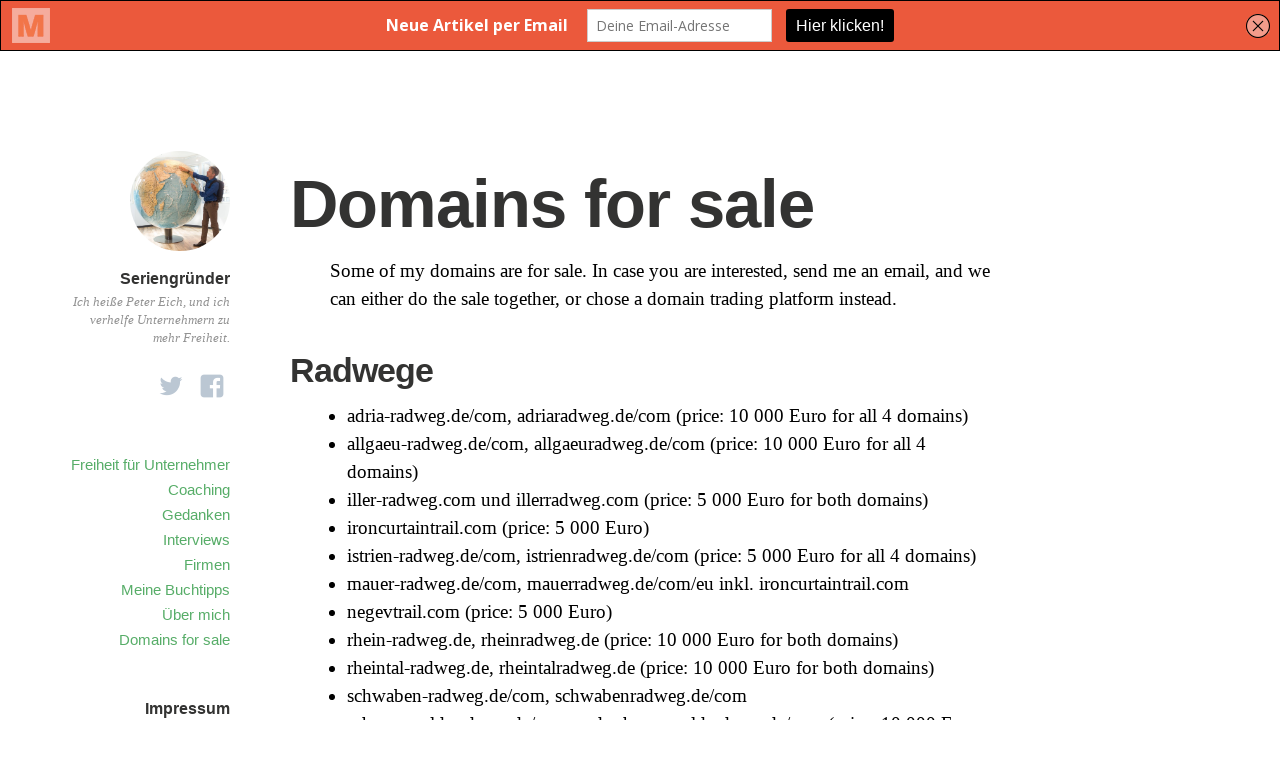

--- FILE ---
content_type: text/html; charset=UTF-8
request_url: https://www.seriengruender.de/domains/
body_size: 6099
content:
<!DOCTYPE html>
<html itemscope="itemscope" itemtype="http://schema.org/WebPage" lang="de-DE">
<head>
	<meta charset="UTF-8" />
	<meta name="viewport" content="width=device-width, initial-scale=1, maximum-scale=1" />
	<link rel="profile" href="http://gmpg.org/xfn/11" />
	<link rel="pingback" href="https://www.seriengruender.de/xmlrpc.php" />
	<!--[if lt IE 9]>
	<script src="https://www.seriengruender.de/wp-content/themes/independent-publisher/js/html5.js" type="text/javascript"></script>
	<![endif]-->
	<title>Domains for sale &#8211; Seriengründer</title>
<meta name='robots' content='max-image-preview:large' />
<link rel="alternate" type="application/rss+xml" title="Seriengründer &raquo; Feed" href="https://www.seriengruender.de/feed/" />
<link rel="alternate" type="application/rss+xml" title="Seriengründer &raquo; Kommentar-Feed" href="https://www.seriengruender.de/comments/feed/" />
<script type="text/javascript">
window._wpemojiSettings = {"baseUrl":"https:\/\/s.w.org\/images\/core\/emoji\/14.0.0\/72x72\/","ext":".png","svgUrl":"https:\/\/s.w.org\/images\/core\/emoji\/14.0.0\/svg\/","svgExt":".svg","source":{"concatemoji":"https:\/\/www.seriengruender.de\/wp-includes\/js\/wp-emoji-release.min.js?ver=6.2.2"}};
/*! This file is auto-generated */
!function(e,a,t){var n,r,o,i=a.createElement("canvas"),p=i.getContext&&i.getContext("2d");function s(e,t){p.clearRect(0,0,i.width,i.height),p.fillText(e,0,0);e=i.toDataURL();return p.clearRect(0,0,i.width,i.height),p.fillText(t,0,0),e===i.toDataURL()}function c(e){var t=a.createElement("script");t.src=e,t.defer=t.type="text/javascript",a.getElementsByTagName("head")[0].appendChild(t)}for(o=Array("flag","emoji"),t.supports={everything:!0,everythingExceptFlag:!0},r=0;r<o.length;r++)t.supports[o[r]]=function(e){if(p&&p.fillText)switch(p.textBaseline="top",p.font="600 32px Arial",e){case"flag":return s("\ud83c\udff3\ufe0f\u200d\u26a7\ufe0f","\ud83c\udff3\ufe0f\u200b\u26a7\ufe0f")?!1:!s("\ud83c\uddfa\ud83c\uddf3","\ud83c\uddfa\u200b\ud83c\uddf3")&&!s("\ud83c\udff4\udb40\udc67\udb40\udc62\udb40\udc65\udb40\udc6e\udb40\udc67\udb40\udc7f","\ud83c\udff4\u200b\udb40\udc67\u200b\udb40\udc62\u200b\udb40\udc65\u200b\udb40\udc6e\u200b\udb40\udc67\u200b\udb40\udc7f");case"emoji":return!s("\ud83e\udef1\ud83c\udffb\u200d\ud83e\udef2\ud83c\udfff","\ud83e\udef1\ud83c\udffb\u200b\ud83e\udef2\ud83c\udfff")}return!1}(o[r]),t.supports.everything=t.supports.everything&&t.supports[o[r]],"flag"!==o[r]&&(t.supports.everythingExceptFlag=t.supports.everythingExceptFlag&&t.supports[o[r]]);t.supports.everythingExceptFlag=t.supports.everythingExceptFlag&&!t.supports.flag,t.DOMReady=!1,t.readyCallback=function(){t.DOMReady=!0},t.supports.everything||(n=function(){t.readyCallback()},a.addEventListener?(a.addEventListener("DOMContentLoaded",n,!1),e.addEventListener("load",n,!1)):(e.attachEvent("onload",n),a.attachEvent("onreadystatechange",function(){"complete"===a.readyState&&t.readyCallback()})),(e=t.source||{}).concatemoji?c(e.concatemoji):e.wpemoji&&e.twemoji&&(c(e.twemoji),c(e.wpemoji)))}(window,document,window._wpemojiSettings);
</script>
<style type="text/css">
img.wp-smiley,
img.emoji {
	display: inline !important;
	border: none !important;
	box-shadow: none !important;
	height: 1em !important;
	width: 1em !important;
	margin: 0 0.07em !important;
	vertical-align: -0.1em !important;
	background: none !important;
	padding: 0 !important;
}
</style>
	<link rel='stylesheet' id='flick-css' href='https://www.seriengruender.de/wp-content/plugins/mailchimp/css/flick/flick.css?ver=6.2.2' type='text/css' media='all' />
<link rel='stylesheet' id='mailchimpSF_main_css-css' href='https://www.seriengruender.de/?mcsf_action=main_css&#038;ver=6.2.2' type='text/css' media='all' />
<!--[if IE]>
<link rel='stylesheet' id='mailchimpSF_ie_css-css' href='https://www.seriengruender.de/wp-content/plugins/mailchimp/css/ie.css?ver=6.2.2' type='text/css' media='all' />
<![endif]-->
<link rel='stylesheet' id='contact-form-7-css' href='https://www.seriengruender.de/wp-content/plugins/contact-form-7/includes/css/styles.css?ver=5.7.6' type='text/css' media='all' />
<link rel='stylesheet' id='sc-frontend-style-css' href='https://www.seriengruender.de/wp-content/plugins/shortcodes-indep/css/frontend-style.css?ver=6.2.2' type='text/css' media='all' />
<link rel='stylesheet' id='genericons-css' href='https://www.seriengruender.de/wp-content/themes/independent-publisher/fonts/genericons/genericons.css?ver=3.1' type='text/css' media='all' />
<link rel='stylesheet' id='independent-publisher-style-css' href='https://www.seriengruender.de/wp-content/themes/independent-publisher/style.css?ver=6.2.2' type='text/css' media='all' />
<link rel='stylesheet' id='customizer-css' href='https://www.seriengruender.de/wp-admin/admin-ajax.php?action=independent_publisher_customizer_css&#038;ver=1.7' type='text/css' media='all' />
<script type='text/javascript' src='https://www.seriengruender.de/wp-includes/js/jquery/jquery.min.js?ver=3.6.4' id='jquery-core-js'></script>
<script type='text/javascript' src='https://www.seriengruender.de/wp-includes/js/jquery/jquery-migrate.min.js?ver=3.4.0' id='jquery-migrate-js'></script>
<script type='text/javascript' src='https://www.seriengruender.de/wp-content/plugins/mailchimp/js/scrollTo.js?ver=1.5.8' id='jquery_scrollto-js'></script>
<script type='text/javascript' src='https://www.seriengruender.de/wp-includes/js/jquery/jquery.form.min.js?ver=4.3.0' id='jquery-form-js'></script>
<script type='text/javascript' id='mailchimpSF_main_js-js-extra'>
/* <![CDATA[ */
var mailchimpSF = {"ajax_url":"https:\/\/www.seriengruender.de\/"};
/* ]]> */
</script>
<script type='text/javascript' src='https://www.seriengruender.de/wp-content/plugins/mailchimp/js/mailchimp.js?ver=1.5.8' id='mailchimpSF_main_js-js'></script>
<script type='text/javascript' src='https://www.seriengruender.de/wp-includes/js/jquery/ui/core.min.js?ver=1.13.2' id='jquery-ui-core-js'></script>
<script type='text/javascript' src='https://www.seriengruender.de/wp-content/plugins/mailchimp/js/datepicker.js?ver=6.2.2' id='datepicker-js'></script>
<script type='text/javascript' src='https://www.seriengruender.de/wp-content/themes/independent-publisher/js/fade-post-title.js?ver=6.2.2' id='fade-post-title-js'></script>
<script type='text/javascript' src='https://www.seriengruender.de/wp-content/plugins/google-analyticator/external-tracking.min.js?ver=6.5.7' id='ga-external-tracking-js'></script>
<link rel="https://api.w.org/" href="https://www.seriengruender.de/wp-json/" /><link rel="alternate" type="application/json" href="https://www.seriengruender.de/wp-json/wp/v2/pages/3918" /><link rel="EditURI" type="application/rsd+xml" title="RSD" href="https://www.seriengruender.de/xmlrpc.php?rsd" />
<link rel="wlwmanifest" type="application/wlwmanifest+xml" href="https://www.seriengruender.de/wp-includes/wlwmanifest.xml" />
<meta name="generator" content="WordPress 6.2.2" />
<link rel="canonical" href="https://www.seriengruender.de/domains/" />
<link rel='shortlink' href='https://www.seriengruender.de/?p=3918' />
<link rel="alternate" type="application/json+oembed" href="https://www.seriengruender.de/wp-json/oembed/1.0/embed?url=https%3A%2F%2Fwww.seriengruender.de%2Fdomains%2F" />
<link rel="alternate" type="text/xml+oembed" href="https://www.seriengruender.de/wp-json/oembed/1.0/embed?url=https%3A%2F%2Fwww.seriengruender.de%2Fdomains%2F&#038;format=xml" />
<script type='text/javascript' data-cfasync='false'>var _mmunch = {'front': false, 'page': false, 'post': false, 'category': false, 'author': false, 'search': false, 'attachment': false, 'tag': false};_mmunch['page'] = true; _mmunch['pageData'] = {"ID":3918,"post_name":"domains","post_title":"Domains for sale","post_type":"page","post_author":"1","post_status":"publish"};</script><script data-cfasync="false" src="//a.mailmunch.co/app/v1/site.js" id="mailmunch-script" data-plugin="mc_mm" data-mailmunch-site-id="207399" async></script><script type="text/javascript">
        jQuery(function($) {
            $('.date-pick').each(function() {
                var format = $(this).data('format') || 'mm/dd/yyyy';
                format = format.replace(/yyyy/i, 'yy');
                $(this).datepicker({
                    autoFocusNextInput: true,
                    constrainInput: false,
                    changeMonth: true,
                    changeYear: true,
                    beforeShow: function(input, inst) { $('#ui-datepicker-div').addClass('show'); },
                    dateFormat: format.toLowerCase(),
                });
            });
            d = new Date();
            $('.birthdate-pick').each(function() {
                var format = $(this).data('format') || 'mm/dd';
                format = format.replace(/yyyy/i, 'yy');
                $(this).datepicker({
                    autoFocusNextInput: true,
                    constrainInput: false,
                    changeMonth: true,
                    changeYear: false,
                    minDate: new Date(d.getFullYear(), 1-1, 1),
                    maxDate: new Date(d.getFullYear(), 12-1, 31),
                    beforeShow: function(input, inst) { $('#ui-datepicker-div').removeClass('show'); },
                    dateFormat: format.toLowerCase(),
                });

            });

        });
    </script>
<link rel="icon" href="https://www.seriengruender.de/wp-content/uploads/2017/03/cropped-11728803_10155881137055271_2523674162050334712_o-1-32x32.jpg" sizes="32x32" />
<link rel="icon" href="https://www.seriengruender.de/wp-content/uploads/2017/03/cropped-11728803_10155881137055271_2523674162050334712_o-1-192x192.jpg" sizes="192x192" />
<link rel="apple-touch-icon" href="https://www.seriengruender.de/wp-content/uploads/2017/03/cropped-11728803_10155881137055271_2523674162050334712_o-1-180x180.jpg" />
<meta name="msapplication-TileImage" content="https://www.seriengruender.de/wp-content/uploads/2017/03/cropped-11728803_10155881137055271_2523674162050334712_o-1-270x270.jpg" />
<!-- Google Analytics Tracking by Google Analyticator 6.5.7 -->
<script type="text/javascript">
    var analyticsFileTypes = [];
    var analyticsSnippet = 'disabled';
    var analyticsEventTracking = 'enabled';
</script>
<script type="text/javascript">
	(function(i,s,o,g,r,a,m){i['GoogleAnalyticsObject']=r;i[r]=i[r]||function(){
	(i[r].q=i[r].q||[]).push(arguments)},i[r].l=1*new Date();a=s.createElement(o),
	m=s.getElementsByTagName(o)[0];a.async=1;a.src=g;m.parentNode.insertBefore(a,m)
	})(window,document,'script','//www.google-analytics.com/analytics.js','ga');
	ga('create', 'UA-23850170-3', 'auto');

	ga('set', 'anonymizeIp', true);
 
	ga('send', 'pageview');
</script>
</head>

<body class="page-template-default page page-id-3918 h-entry hentry" itemscope="itemscope" itemtype="http://schema.org/WebPage">



<div id="page" class="site">
	<header id="masthead" class="site-header" role="banner" itemscope itemtype="http://schema.org/WPHeader">

		<div class="site-header-info">
																<a class="site-logo" href="https://www.seriengruender.de/" title="Seriengründer" rel="home">
				<img class="no-grav" src="https://www.seriengruender.de/wp-content/uploads/2017/03/cropped-cropped-11728803_10155881137055271_2523674162050334712_o-2.jpg" height="1260" width="1257" alt="Seriengründer" />
			</a>
				<div class="site-title">
			<a href="https://www.seriengruender.de/" title="Seriengründer" rel="home">Seriengründer</a>
		</div>
		<div class="site-description">Ich heiße Peter Eich, und ich verhelfe Unternehmern zu mehr Freiheit.</div>
		<div id="menu-social" class="menu"><ul id="menu-social-items" class="menu-items"><li id="menu-item-637" class="menu-item menu-item-type-custom menu-item-object-custom menu-item-637"><a target="_blank" rel="noopener" href="https://twitter.com/seriengruender"><span class="screen-reader-text">New item</span></a></li>
<li id="menu-item-638" class="menu-item menu-item-type-custom menu-item-object-custom menu-item-638"><a href="https://www.facebook.com/seriengruender"><span class="screen-reader-text">New item</span></a></li>
</ul></div>							</div>

							<nav role="navigation" class="site-navigation main-navigation">
				<a class="screen-reader-text skip-link" href="#content" title="Zum Inhalt springen">Zum Inhalt springen</a>

													<div class="menu-haupt-container"><ul id="menu-haupt" class="menu"><li id="menu-item-3681" class="menu-item menu-item-type-post_type menu-item-object-page menu-item-home menu-item-3681"><a href="https://www.seriengruender.de/">Freiheit für Unternehmer</a></li>
<li id="menu-item-4021" class="menu-item menu-item-type-post_type menu-item-object-page menu-item-4021"><a href="https://www.seriengruender.de/coaching/">Coaching</a></li>
<li id="menu-item-3674" class="menu-item menu-item-type-taxonomy menu-item-object-category menu-item-3674"><a href="https://www.seriengruender.de/thema/gedanken/">Gedanken</a></li>
<li id="menu-item-3675" class="menu-item menu-item-type-taxonomy menu-item-object-category menu-item-3675"><a href="https://www.seriengruender.de/thema/interviews/">Interviews</a></li>
<li id="menu-item-3682" class="menu-item menu-item-type-taxonomy menu-item-object-category menu-item-3682"><a href="https://www.seriengruender.de/thema/firmen/">Firmen</a></li>
<li id="menu-item-3680" class="menu-item menu-item-type-post_type menu-item-object-page menu-item-3680"><a href="https://www.seriengruender.de/buchtipps/">Meine Buchtipps</a></li>
<li id="menu-item-50" class="menu-item menu-item-type-post_type menu-item-object-page menu-item-50"><a href="https://www.seriengruender.de/about/">Über mich</a></li>
<li id="menu-item-3935" class="menu-item menu-item-type-post_type menu-item-object-page current-menu-item page_item page-item-3918 current_page_item menu-item-3935"><a href="https://www.seriengruender.de/domains/" aria-current="page">Domains for sale</a></li>
</ul></div>				
			</nav><!-- .site-navigation .main-navigation -->
		
			</header>
	<!-- #masthead .site-header -->

	<div id="main" class="site-main">

	<div id="primary" class="content-area">
		<main id="content" class="site-content" role="main">

			
				
<article id="post-3918" class="post-3918 page type-page status-publish">
		<header class="entry-header">
					<h1 class="entry-title p-name">Domains for sale</h1>
			</header>
	<!-- .entry-header -->

	<div class="entry-content e-content">
		<div class='mailmunch-forms-before-post' style='display: none !important;'></div><p style="padding-left: 40px; text-align: left;">Some of my domains are for sale. In case you are interested, send me an email, and we can either do the sale together, or chose a domain trading platform instead.</p>
<h2>Radwege</h2>
<ul>
<li>adria-radweg.de/com, adriaradweg.de/com (price: 10 000 Euro for all 4 domains)</li>
<li>allgaeu-radweg.de/com, allgaeuradweg.de/com (price: 10 000 Euro for all 4 domains)</li>
<li>iller-radweg.com und illerradweg.com (price: 5 000 Euro for both domains)</li>
<li>ironcurtaintrail.com (price: 5 000 Euro)</li>
<li>istrien-radweg.de/com, istrienradweg.de/com (price: 5 000 Euro for all 4 domains)</li>
<li>mauer-radweg.de/com, mauerradweg.de/com/eu inkl. ironcurtaintrail.com</li>
<li>negevtrail.com (price: 5 000 Euro)</li>
<li>rhein-radweg.de, rheinradweg.de (price: 10 000 Euro for both domains)</li>
<li>rheintal-radweg.de, rheintalradweg.de (price: 10 000 Euro for both domains)</li>
<li>schwaben-radweg.de/com, schwabenradweg.de/com</li>
<li>schwarzwald-radweg.de/com und schwarzwaldradweg.de/com (price: 10 000 Euro for all 4 domains)</li>
<li>weinradweg.de/com (price: 5 000 Euro for both domains)</li>
<li>wikinger-radweg.com, wikingerradweg.com/de (price: 10 000 Euro for all 4 domains)</li>
</ul>
<h2>Fahrrad/Bike</h2>
<ul>
<li>anybike.de/com (price: 50 000 Euro for both domains)</li>
<li>everybike.de/com (price: 50 000 Euro for both domains)</li>
<li>fahrradtaxi.de/com (price: 5 000 Euro for both domains)</li>
<li>fahrrad-tankstelle.de/com, fahrradtankstelle.de/com (price: 5 000 Euro for all 4 domains)</li>
<li>radreise.de (price: 50 000 Euro)</li>
<li>radtour.de (price: 50 000 Euro)</li>
<li>radweg.de (price: 100 000 Euro)</li>
<li>radverlag.de (und radverlag.com) (price: 5 000 Euro for both domains)</li>
<li>velobus.de/com, velo-bus.de/com (price: 5 000 Euro for all 4 domains)</li>
</ul>
<h2>Tourismus</h2>
<ul>
<li>bodensee-burg.de/com, bodenseeburg.de/com (price: 5 000 Euro for all 4 domains)</li>
<li>bodensee-camping.com</li>
<li>campingwald.de/com (price: 5 000 Euro for both domains)</li>
<li>meditationswald.de/com</li>
<li>heuhotel(s).com (price: 5 000 Euro for both domains)</li>
<li>jurasteig.com (price: 5 000 Euro)</li>
<li>silberweg.com (price: 5 000 Euro)</li>
<li>trailsummit.de/com/eu/org</li>
</ul>
<h2>Business</h2>
<ul>
<li>businesshippie.de (price: 10 000 Euro)</li>
<li>esopreneurship.de/com und espopreneur.de/com (price: 5 000 Euro for all 4 domains)</li>
<li>welcomers.com (welcomer, wellcomer and many more variations) (price 20 000 Euro for all domains)</li>
<li>wochenbuch.de/com (price: 5 000 Euro for both domains)</li>
</ul>
<h2>Sonstiges</h2>
<ul>
<li>pe6.com und pe6.de (price: 50 000 Euro)</li>
<li>bannwald.de</li>
<li>naturwald.com/org/eu/de</li>
<li>meditationswald.de/com</li>
<li>fichtenwasser.de / tannenwasser.de (price: 5 000 Euro for both domains)</li>
<li>fichtenbier.de/com / tannenbier.de/com (price: 5 000 Euro for all 4 domains)</li>
<li>fewo-reichenau.de (price: 500 Euro)</li>
</ul>
<p>Inquiries/Kontaktaufnahme: peter@seriengruender.de.</p><div class='mailmunch-forms-in-post-middle' style='display: none !important;'></div>
<div class='mailmunch-forms-after-post' style='display: none !important;'></div>
		
									</div>
	<!-- .entry-content -->

	<footer class="entry-meta">
		
		
			</footer>
	<!-- .entry-meta -->

</article><!-- #post-3918 -->

				
			
		</main>
		<!-- #content .site-content -->
	</div><!-- #primary .content-area -->

<div id="secondary" class="widget-area" role="complementary">
					<aside id="text-2" class="widget widget_text"><h1 class="widget-title">Impressum</h1>			<div class="textwidget"><p>Peter Eich<br />
PE6 GmbH<br />
Fritz-Arnold-Str. 16<br />
D 78467 Konstanz</p>
<p><a href="mailto:peter@seriengruender.de">Email an mich</a></p>
</div>
		</aside>
		<aside id="recent-posts-5" class="widget widget_recent_entries">
		<h1 class="widget-title">Meine neuesten Artikel</h1>
		<ul>
											<li>
					<a href="https://www.seriengruender.de/beduerfnisse/">Bedürfnisse sind Gold wert</a>
									</li>
											<li>
					<a href="https://www.seriengruender.de/kopf-oder-arsch/">Kopf oder Arsch?    </a>
									</li>
											<li>
					<a href="https://www.seriengruender.de/cyclesummit-verkauft/">Cyclesummit verkauft</a>
									</li>
											<li>
					<a href="https://www.seriengruender.de/vermeiden/">Dein größter Fehler passiert nach dem Firmenverkauf</a>
									</li>
											<li>
					<a href="https://www.seriengruender.de/facebook-email/">Mailingliste aus einer Facebook-Gruppe erstellen</a>
									</li>
											<li>
					<a href="https://www.seriengruender.de/erfolg-und-seele/">Erfolg und Seele</a>
									</li>
											<li>
					<a href="https://www.seriengruender.de/mehrumsatz-durch-andere-darstellung/">Mehrumsatz durch andere Darstellung</a>
									</li>
											<li>
					<a href="https://www.seriengruender.de/facebook-desinfizieren/">Alte Likes auf Facebook löschen</a>
									</li>
											<li>
					<a href="https://www.seriengruender.de/helpinghelmets/">Neues Projekt: Helping Helmets</a>
									</li>
											<li>
					<a href="https://www.seriengruender.de/wie-wird-man-millionaer/">Wie wird man Millionär?</a>
									</li>
											<li>
					<a href="https://www.seriengruender.de/interview-passives-einkommen/">Passives Einkommen und Unternehmertum</a>
									</li>
											<li>
					<a href="https://www.seriengruender.de/beduerfnis-statt-produkt/">Warum ich dir dabei helfe, nicht mein Kunde werden zu müssen</a>
									</li>
											<li>
					<a href="https://www.seriengruender.de/investment-bikemap/">Investment von Bikemap &#8211; und seine Geschichte</a>
									</li>
											<li>
					<a href="https://www.seriengruender.de/kuenstliche-intelligenz-wird-uns-toeten-oder-unsterblich-machen/">Künstliche Intelligenz wird uns töten &#8211; oder unsterblich machen</a>
									</li>
											<li>
					<a href="https://www.seriengruender.de/superintelligenz/">Ist Superintelligenz die größte Gefahr für die Menschheit?</a>
									</li>
					</ul>

		</aside>	</div><!-- #secondary .widget-area -->

</div><!-- #main .site-main -->

<footer id="colophon" class="site-footer" itemscope="itemscope" itemtype="http://schema.org/WPFooter" role="contentinfo">
	<div class="site-info">
		<a href="http://independentpublisher.me" rel="designer" title="Independent Publisher: A beautiful reader-focused WordPress theme, for you.">Independent Publisher</a> von <a href="http://wordpress.org/" rel="generator" title="WordPress: A free open-source publishing platform">WordPress</a>	</div>
	<!-- .site-info -->
</footer><!-- #colophon .site-footer -->
</div><!-- #page .hfeed .site -->

<script type='text/javascript' src='https://www.seriengruender.de/wp-content/plugins/contact-form-7/includes/swv/js/index.js?ver=5.7.6' id='swv-js'></script>
<script type='text/javascript' id='contact-form-7-js-extra'>
/* <![CDATA[ */
var wpcf7 = {"api":{"root":"https:\/\/www.seriengruender.de\/wp-json\/","namespace":"contact-form-7\/v1"},"cached":"1"};
/* ]]> */
</script>
<script type='text/javascript' src='https://www.seriengruender.de/wp-content/plugins/contact-form-7/includes/js/index.js?ver=5.7.6' id='contact-form-7-js'></script>
<script type='text/javascript' src='https://www.seriengruender.de/wp-content/themes/independent-publisher/js/skip-link-focus-fix.js?ver=20130115' id='independent-publisher-skip-link-focus-fix-js'></script>

</body>
</html>

<!-- Dynamic page generated in 0.211 seconds. -->
<!-- Cached page generated by WP-Super-Cache on 2026-01-24 01:40:54 -->

<!-- Compression = gzip -->